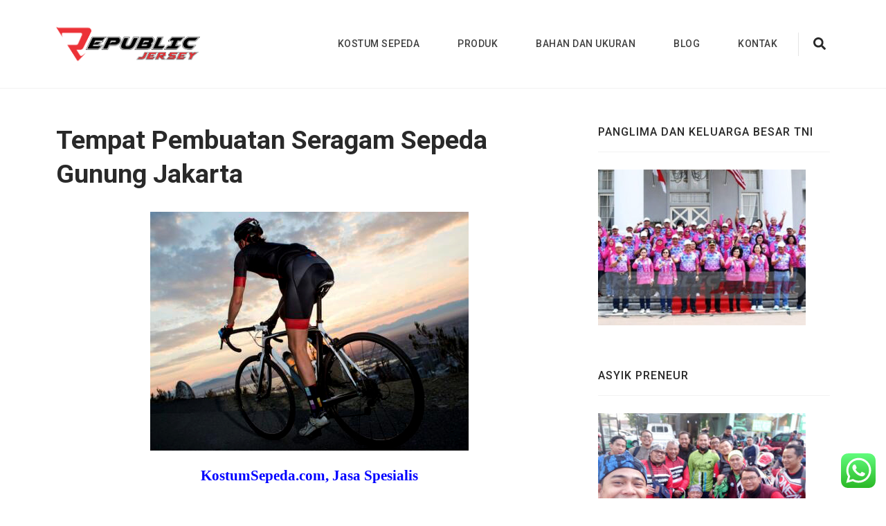

--- FILE ---
content_type: text/html; charset=UTF-8
request_url: https://kostumsepeda.com/tempat-pembuatan-seragam-sepeda-gunung-jakarta/
body_size: 15437
content:
    <!DOCTYPE html>
    <html lang="en-US" prefix="og: http://ogp.me/ns# video: http://ogp.me/ns/video# ya: http://webmaster.yandex.ru/vocabularies/">
    <head itemscope itemtype="https://schema.org/WebSite">
	    <meta charset="UTF-8">
    <meta name="viewport" content="width=device-width, initial-scale=1">
    <link rel="profile" href="https://gmpg.org/xfn/11">
    <title>0812-8382-6858 KostumSepeda | Bikin Jersey Sepeda Keren Berkualitas</title>
<meta name='robots' content='max-image-preview:large' />

<!-- This site is optimized with the Yoast SEO Premium plugin v9.7 - https://yoast.com/wordpress/plugins/seo/ -->
<meta name="description" content="Spesialis Bikin Kostum Sepeda, Buat Baju Sepeda, Jersey Sepeda Custom Keren Berkualitas. Pemesanan: 0812-8382-6858"/>
<link rel="canonical" href="https://kostumsepeda.com/tempat-pembuatan-seragam-sepeda-gunung-jakarta/" />
<meta property="og:locale" content="en_US" />
<meta property="og:type" content="article" />
<meta property="og:title" content="0812-8382-6858 KostumSepeda | Bikin Jersey Sepeda Keren Berkualitas" />
<meta property="og:description" content="Spesialis Bikin Kostum Sepeda, Buat Baju Sepeda, Jersey Sepeda Custom Keren Berkualitas. Pemesanan: 0812-8382-6858" />
<meta property="og:url" content="https://kostumsepeda.com/tempat-pembuatan-seragam-sepeda-gunung-jakarta/" />
<meta property="og:site_name" content="Kostum Sepeda" />
<meta property="og:image" content="https://kostumsepeda.com/wp-content/uploads/2018/04/konveksi-jersey-jakarta-utara.jpg" />
<meta property="og:image:secure_url" content="https://kostumsepeda.com/wp-content/uploads/2018/04/konveksi-jersey-jakarta-utara.jpg" />
<meta name="twitter:card" content="summary_large_image" />
<meta name="twitter:description" content="Spesialis Bikin Kostum Sepeda, Buat Baju Sepeda, Jersey Sepeda Custom Keren Berkualitas. Pemesanan: 0812-8382-6858" />
<meta name="twitter:title" content="0812-8382-6858 KostumSepeda | Bikin Jersey Sepeda Keren Berkualitas" />
<meta name="twitter:image" content="https://kostumsepeda.com/wp-content/uploads/2018/04/beli-baju-sepeda-tangerang-150x150.jpg" />
<script type='application/ld+json'>{"@context":"https://schema.org","@type":"Organization","url":"https://kostumsepeda.com/","sameAs":[],"@id":"https://kostumsepeda.com/#organization","name":"Kostum Sepeda Republic Jersey","logo":""}</script>
<!-- / Yoast SEO Premium plugin. -->

<link rel='dns-prefetch' href='//fonts.googleapis.com' />
<link rel="alternate" type="application/rss+xml" title="Kostum Sepeda &raquo; Feed" href="https://kostumsepeda.com/feed/" />
<link rel="alternate" type="application/rss+xml" title="Kostum Sepeda &raquo; Comments Feed" href="https://kostumsepeda.com/comments/feed/" />
<script type="text/javascript">
window._wpemojiSettings = {"baseUrl":"https:\/\/s.w.org\/images\/core\/emoji\/14.0.0\/72x72\/","ext":".png","svgUrl":"https:\/\/s.w.org\/images\/core\/emoji\/14.0.0\/svg\/","svgExt":".svg","source":{"concatemoji":"https:\/\/kostumsepeda.com\/wp-includes\/js\/wp-emoji-release.min.js?ver=6.2.8"}};
/*! This file is auto-generated */
!function(e,a,t){var n,r,o,i=a.createElement("canvas"),p=i.getContext&&i.getContext("2d");function s(e,t){p.clearRect(0,0,i.width,i.height),p.fillText(e,0,0);e=i.toDataURL();return p.clearRect(0,0,i.width,i.height),p.fillText(t,0,0),e===i.toDataURL()}function c(e){var t=a.createElement("script");t.src=e,t.defer=t.type="text/javascript",a.getElementsByTagName("head")[0].appendChild(t)}for(o=Array("flag","emoji"),t.supports={everything:!0,everythingExceptFlag:!0},r=0;r<o.length;r++)t.supports[o[r]]=function(e){if(p&&p.fillText)switch(p.textBaseline="top",p.font="600 32px Arial",e){case"flag":return s("\ud83c\udff3\ufe0f\u200d\u26a7\ufe0f","\ud83c\udff3\ufe0f\u200b\u26a7\ufe0f")?!1:!s("\ud83c\uddfa\ud83c\uddf3","\ud83c\uddfa\u200b\ud83c\uddf3")&&!s("\ud83c\udff4\udb40\udc67\udb40\udc62\udb40\udc65\udb40\udc6e\udb40\udc67\udb40\udc7f","\ud83c\udff4\u200b\udb40\udc67\u200b\udb40\udc62\u200b\udb40\udc65\u200b\udb40\udc6e\u200b\udb40\udc67\u200b\udb40\udc7f");case"emoji":return!s("\ud83e\udef1\ud83c\udffb\u200d\ud83e\udef2\ud83c\udfff","\ud83e\udef1\ud83c\udffb\u200b\ud83e\udef2\ud83c\udfff")}return!1}(o[r]),t.supports.everything=t.supports.everything&&t.supports[o[r]],"flag"!==o[r]&&(t.supports.everythingExceptFlag=t.supports.everythingExceptFlag&&t.supports[o[r]]);t.supports.everythingExceptFlag=t.supports.everythingExceptFlag&&!t.supports.flag,t.DOMReady=!1,t.readyCallback=function(){t.DOMReady=!0},t.supports.everything||(n=function(){t.readyCallback()},a.addEventListener?(a.addEventListener("DOMContentLoaded",n,!1),e.addEventListener("load",n,!1)):(e.attachEvent("onload",n),a.attachEvent("onreadystatechange",function(){"complete"===a.readyState&&t.readyCallback()})),(e=t.source||{}).concatemoji?c(e.concatemoji):e.wpemoji&&e.twemoji&&(c(e.twemoji),c(e.wpemoji)))}(window,document,window._wpemojiSettings);
</script>
<style type="text/css">
img.wp-smiley,
img.emoji {
	display: inline !important;
	border: none !important;
	box-shadow: none !important;
	height: 1em !important;
	width: 1em !important;
	margin: 0 0.07em !important;
	vertical-align: -0.1em !important;
	background: none !important;
	padding: 0 !important;
}
</style>
	<link rel='stylesheet' id='ht_ctc_main_css-css' href='https://kostumsepeda.com/wp-content/plugins/click-to-chat-for-whatsapp/new/inc/assets/css/main.css?ver=4.35' type='text/css' media='all' />
<link rel='stylesheet' id='wp-block-library-css' href='https://kostumsepeda.com/wp-includes/css/dist/block-library/style.min.css?ver=6.2.8' type='text/css' media='all' />
<link rel='stylesheet' id='wc-blocks-vendors-style-css' href='https://kostumsepeda.com/wp-content/plugins/woocommerce/packages/woocommerce-blocks/build/wc-blocks-vendors-style.css?ver=10.9.3' type='text/css' media='all' />
<link rel='stylesheet' id='wc-all-blocks-style-css' href='https://kostumsepeda.com/wp-content/plugins/woocommerce/packages/woocommerce-blocks/build/wc-all-blocks-style.css?ver=10.9.3' type='text/css' media='all' />
<link rel='stylesheet' id='classic-theme-styles-css' href='https://kostumsepeda.com/wp-includes/css/classic-themes.min.css?ver=6.2.8' type='text/css' media='all' />
<style id='global-styles-inline-css' type='text/css'>
body{--wp--preset--color--black: #000000;--wp--preset--color--cyan-bluish-gray: #abb8c3;--wp--preset--color--white: #ffffff;--wp--preset--color--pale-pink: #f78da7;--wp--preset--color--vivid-red: #cf2e2e;--wp--preset--color--luminous-vivid-orange: #ff6900;--wp--preset--color--luminous-vivid-amber: #fcb900;--wp--preset--color--light-green-cyan: #7bdcb5;--wp--preset--color--vivid-green-cyan: #00d084;--wp--preset--color--pale-cyan-blue: #8ed1fc;--wp--preset--color--vivid-cyan-blue: #0693e3;--wp--preset--color--vivid-purple: #9b51e0;--wp--preset--gradient--vivid-cyan-blue-to-vivid-purple: linear-gradient(135deg,rgba(6,147,227,1) 0%,rgb(155,81,224) 100%);--wp--preset--gradient--light-green-cyan-to-vivid-green-cyan: linear-gradient(135deg,rgb(122,220,180) 0%,rgb(0,208,130) 100%);--wp--preset--gradient--luminous-vivid-amber-to-luminous-vivid-orange: linear-gradient(135deg,rgba(252,185,0,1) 0%,rgba(255,105,0,1) 100%);--wp--preset--gradient--luminous-vivid-orange-to-vivid-red: linear-gradient(135deg,rgba(255,105,0,1) 0%,rgb(207,46,46) 100%);--wp--preset--gradient--very-light-gray-to-cyan-bluish-gray: linear-gradient(135deg,rgb(238,238,238) 0%,rgb(169,184,195) 100%);--wp--preset--gradient--cool-to-warm-spectrum: linear-gradient(135deg,rgb(74,234,220) 0%,rgb(151,120,209) 20%,rgb(207,42,186) 40%,rgb(238,44,130) 60%,rgb(251,105,98) 80%,rgb(254,248,76) 100%);--wp--preset--gradient--blush-light-purple: linear-gradient(135deg,rgb(255,206,236) 0%,rgb(152,150,240) 100%);--wp--preset--gradient--blush-bordeaux: linear-gradient(135deg,rgb(254,205,165) 0%,rgb(254,45,45) 50%,rgb(107,0,62) 100%);--wp--preset--gradient--luminous-dusk: linear-gradient(135deg,rgb(255,203,112) 0%,rgb(199,81,192) 50%,rgb(65,88,208) 100%);--wp--preset--gradient--pale-ocean: linear-gradient(135deg,rgb(255,245,203) 0%,rgb(182,227,212) 50%,rgb(51,167,181) 100%);--wp--preset--gradient--electric-grass: linear-gradient(135deg,rgb(202,248,128) 0%,rgb(113,206,126) 100%);--wp--preset--gradient--midnight: linear-gradient(135deg,rgb(2,3,129) 0%,rgb(40,116,252) 100%);--wp--preset--duotone--dark-grayscale: url('#wp-duotone-dark-grayscale');--wp--preset--duotone--grayscale: url('#wp-duotone-grayscale');--wp--preset--duotone--purple-yellow: url('#wp-duotone-purple-yellow');--wp--preset--duotone--blue-red: url('#wp-duotone-blue-red');--wp--preset--duotone--midnight: url('#wp-duotone-midnight');--wp--preset--duotone--magenta-yellow: url('#wp-duotone-magenta-yellow');--wp--preset--duotone--purple-green: url('#wp-duotone-purple-green');--wp--preset--duotone--blue-orange: url('#wp-duotone-blue-orange');--wp--preset--font-size--small: 13px;--wp--preset--font-size--medium: 20px;--wp--preset--font-size--large: 36px;--wp--preset--font-size--x-large: 42px;--wp--preset--spacing--20: 0.44rem;--wp--preset--spacing--30: 0.67rem;--wp--preset--spacing--40: 1rem;--wp--preset--spacing--50: 1.5rem;--wp--preset--spacing--60: 2.25rem;--wp--preset--spacing--70: 3.38rem;--wp--preset--spacing--80: 5.06rem;--wp--preset--shadow--natural: 6px 6px 9px rgba(0, 0, 0, 0.2);--wp--preset--shadow--deep: 12px 12px 50px rgba(0, 0, 0, 0.4);--wp--preset--shadow--sharp: 6px 6px 0px rgba(0, 0, 0, 0.2);--wp--preset--shadow--outlined: 6px 6px 0px -3px rgba(255, 255, 255, 1), 6px 6px rgba(0, 0, 0, 1);--wp--preset--shadow--crisp: 6px 6px 0px rgba(0, 0, 0, 1);}:where(.is-layout-flex){gap: 0.5em;}body .is-layout-flow > .alignleft{float: left;margin-inline-start: 0;margin-inline-end: 2em;}body .is-layout-flow > .alignright{float: right;margin-inline-start: 2em;margin-inline-end: 0;}body .is-layout-flow > .aligncenter{margin-left: auto !important;margin-right: auto !important;}body .is-layout-constrained > .alignleft{float: left;margin-inline-start: 0;margin-inline-end: 2em;}body .is-layout-constrained > .alignright{float: right;margin-inline-start: 2em;margin-inline-end: 0;}body .is-layout-constrained > .aligncenter{margin-left: auto !important;margin-right: auto !important;}body .is-layout-constrained > :where(:not(.alignleft):not(.alignright):not(.alignfull)){max-width: var(--wp--style--global--content-size);margin-left: auto !important;margin-right: auto !important;}body .is-layout-constrained > .alignwide{max-width: var(--wp--style--global--wide-size);}body .is-layout-flex{display: flex;}body .is-layout-flex{flex-wrap: wrap;align-items: center;}body .is-layout-flex > *{margin: 0;}:where(.wp-block-columns.is-layout-flex){gap: 2em;}.has-black-color{color: var(--wp--preset--color--black) !important;}.has-cyan-bluish-gray-color{color: var(--wp--preset--color--cyan-bluish-gray) !important;}.has-white-color{color: var(--wp--preset--color--white) !important;}.has-pale-pink-color{color: var(--wp--preset--color--pale-pink) !important;}.has-vivid-red-color{color: var(--wp--preset--color--vivid-red) !important;}.has-luminous-vivid-orange-color{color: var(--wp--preset--color--luminous-vivid-orange) !important;}.has-luminous-vivid-amber-color{color: var(--wp--preset--color--luminous-vivid-amber) !important;}.has-light-green-cyan-color{color: var(--wp--preset--color--light-green-cyan) !important;}.has-vivid-green-cyan-color{color: var(--wp--preset--color--vivid-green-cyan) !important;}.has-pale-cyan-blue-color{color: var(--wp--preset--color--pale-cyan-blue) !important;}.has-vivid-cyan-blue-color{color: var(--wp--preset--color--vivid-cyan-blue) !important;}.has-vivid-purple-color{color: var(--wp--preset--color--vivid-purple) !important;}.has-black-background-color{background-color: var(--wp--preset--color--black) !important;}.has-cyan-bluish-gray-background-color{background-color: var(--wp--preset--color--cyan-bluish-gray) !important;}.has-white-background-color{background-color: var(--wp--preset--color--white) !important;}.has-pale-pink-background-color{background-color: var(--wp--preset--color--pale-pink) !important;}.has-vivid-red-background-color{background-color: var(--wp--preset--color--vivid-red) !important;}.has-luminous-vivid-orange-background-color{background-color: var(--wp--preset--color--luminous-vivid-orange) !important;}.has-luminous-vivid-amber-background-color{background-color: var(--wp--preset--color--luminous-vivid-amber) !important;}.has-light-green-cyan-background-color{background-color: var(--wp--preset--color--light-green-cyan) !important;}.has-vivid-green-cyan-background-color{background-color: var(--wp--preset--color--vivid-green-cyan) !important;}.has-pale-cyan-blue-background-color{background-color: var(--wp--preset--color--pale-cyan-blue) !important;}.has-vivid-cyan-blue-background-color{background-color: var(--wp--preset--color--vivid-cyan-blue) !important;}.has-vivid-purple-background-color{background-color: var(--wp--preset--color--vivid-purple) !important;}.has-black-border-color{border-color: var(--wp--preset--color--black) !important;}.has-cyan-bluish-gray-border-color{border-color: var(--wp--preset--color--cyan-bluish-gray) !important;}.has-white-border-color{border-color: var(--wp--preset--color--white) !important;}.has-pale-pink-border-color{border-color: var(--wp--preset--color--pale-pink) !important;}.has-vivid-red-border-color{border-color: var(--wp--preset--color--vivid-red) !important;}.has-luminous-vivid-orange-border-color{border-color: var(--wp--preset--color--luminous-vivid-orange) !important;}.has-luminous-vivid-amber-border-color{border-color: var(--wp--preset--color--luminous-vivid-amber) !important;}.has-light-green-cyan-border-color{border-color: var(--wp--preset--color--light-green-cyan) !important;}.has-vivid-green-cyan-border-color{border-color: var(--wp--preset--color--vivid-green-cyan) !important;}.has-pale-cyan-blue-border-color{border-color: var(--wp--preset--color--pale-cyan-blue) !important;}.has-vivid-cyan-blue-border-color{border-color: var(--wp--preset--color--vivid-cyan-blue) !important;}.has-vivid-purple-border-color{border-color: var(--wp--preset--color--vivid-purple) !important;}.has-vivid-cyan-blue-to-vivid-purple-gradient-background{background: var(--wp--preset--gradient--vivid-cyan-blue-to-vivid-purple) !important;}.has-light-green-cyan-to-vivid-green-cyan-gradient-background{background: var(--wp--preset--gradient--light-green-cyan-to-vivid-green-cyan) !important;}.has-luminous-vivid-amber-to-luminous-vivid-orange-gradient-background{background: var(--wp--preset--gradient--luminous-vivid-amber-to-luminous-vivid-orange) !important;}.has-luminous-vivid-orange-to-vivid-red-gradient-background{background: var(--wp--preset--gradient--luminous-vivid-orange-to-vivid-red) !important;}.has-very-light-gray-to-cyan-bluish-gray-gradient-background{background: var(--wp--preset--gradient--very-light-gray-to-cyan-bluish-gray) !important;}.has-cool-to-warm-spectrum-gradient-background{background: var(--wp--preset--gradient--cool-to-warm-spectrum) !important;}.has-blush-light-purple-gradient-background{background: var(--wp--preset--gradient--blush-light-purple) !important;}.has-blush-bordeaux-gradient-background{background: var(--wp--preset--gradient--blush-bordeaux) !important;}.has-luminous-dusk-gradient-background{background: var(--wp--preset--gradient--luminous-dusk) !important;}.has-pale-ocean-gradient-background{background: var(--wp--preset--gradient--pale-ocean) !important;}.has-electric-grass-gradient-background{background: var(--wp--preset--gradient--electric-grass) !important;}.has-midnight-gradient-background{background: var(--wp--preset--gradient--midnight) !important;}.has-small-font-size{font-size: var(--wp--preset--font-size--small) !important;}.has-medium-font-size{font-size: var(--wp--preset--font-size--medium) !important;}.has-large-font-size{font-size: var(--wp--preset--font-size--large) !important;}.has-x-large-font-size{font-size: var(--wp--preset--font-size--x-large) !important;}
.wp-block-navigation a:where(:not(.wp-element-button)){color: inherit;}
:where(.wp-block-columns.is-layout-flex){gap: 2em;}
.wp-block-pullquote{font-size: 1.5em;line-height: 1.6;}
</style>
<link rel='stylesheet' id='woocommerce-layout-css' href='https://kostumsepeda.com/wp-content/plugins/woocommerce/assets/css/woocommerce-layout.css?ver=8.1.3' type='text/css' media='all' />
<link rel='stylesheet' id='woocommerce-smallscreen-css' href='https://kostumsepeda.com/wp-content/plugins/woocommerce/assets/css/woocommerce-smallscreen.css?ver=8.1.3' type='text/css' media='only screen and (max-width: 768px)' />
<link rel='stylesheet' id='woocommerce-general-css' href='https://kostumsepeda.com/wp-content/plugins/woocommerce/assets/css/woocommerce.css?ver=8.1.3' type='text/css' media='all' />
<style id='woocommerce-inline-inline-css' type='text/css'>
.woocommerce form .form-row .required { visibility: visible; }
</style>
<link rel='stylesheet' id='the-ultralight-woocommerce-css' href='https://kostumsepeda.com/wp-content/themes/the-ultralight/css/woocommerce.min.css?ver=1.0.6' type='text/css' media='all' />
<link rel='stylesheet' id='the-ultralight-google-fonts-css' href='https://fonts.googleapis.com/css?family=Roboto%3A300%2C300i%2C400%2C400i%2C500%2C500i%2C700%2C700i&#038;ver=6.2.8#038;display=fallback' type='text/css' media='all' />
<link rel='stylesheet' id='the-ultralight-css' href='https://kostumsepeda.com/wp-content/themes/the-ultralight/style.css?ver=1.0.6' type='text/css' media='all' />
<script type='text/javascript' src='https://kostumsepeda.com/wp-includes/js/jquery/jquery.min.js?ver=3.6.4' id='jquery-core-js'></script>
<script type='text/javascript' src='https://kostumsepeda.com/wp-includes/js/jquery/jquery-migrate.min.js?ver=3.4.0' id='jquery-migrate-js'></script>
<link rel="https://api.w.org/" href="https://kostumsepeda.com/wp-json/" /><link rel="alternate" type="application/json" href="https://kostumsepeda.com/wp-json/wp/v2/pages/42742" /><link rel="EditURI" type="application/rsd+xml" title="RSD" href="https://kostumsepeda.com/xmlrpc.php?rsd" />
<link rel="wlwmanifest" type="application/wlwmanifest+xml" href="https://kostumsepeda.com/wp-includes/wlwmanifest.xml" />
<meta name="generator" content="WordPress 6.2.8" />
<meta name="generator" content="WooCommerce 8.1.3" />
<link rel='shortlink' href='https://kostumsepeda.com/?p=42742' />
		<!-- Custom Logo: hide header text -->
		<style id="custom-logo-css" type="text/css">
			.site-title, .site-description {
				position: absolute;
				clip: rect(1px, 1px, 1px, 1px);
			}
		</style>
		<link rel="alternate" type="application/json+oembed" href="https://kostumsepeda.com/wp-json/oembed/1.0/embed?url=https%3A%2F%2Fkostumsepeda.com%2Ftempat-pembuatan-seragam-sepeda-gunung-jakarta%2F" />
<link rel="alternate" type="text/xml+oembed" href="https://kostumsepeda.com/wp-json/oembed/1.0/embed?url=https%3A%2F%2Fkostumsepeda.com%2Ftempat-pembuatan-seragam-sepeda-gunung-jakarta%2F&#038;format=xml" />
	<noscript><style>.woocommerce-product-gallery{ opacity: 1 !important; }</style></noscript>
	<meta name="generator" content="Elementor 3.18.3; features: e_dom_optimization, e_optimized_assets_loading, additional_custom_breakpoints, block_editor_assets_optimize, e_image_loading_optimization; settings: css_print_method-external, google_font-enabled, font_display-auto">
<link rel="icon" href="https://kostumsepeda.com/wp-content/uploads/2018/12/cropped-kostum-sepeda-logo-32x32.png" sizes="32x32" />
<link rel="icon" href="https://kostumsepeda.com/wp-content/uploads/2018/12/cropped-kostum-sepeda-logo-192x192.png" sizes="192x192" />
<link rel="apple-touch-icon" href="https://kostumsepeda.com/wp-content/uploads/2018/12/cropped-kostum-sepeda-logo-180x180.png" />
<meta name="msapplication-TileImage" content="https://kostumsepeda.com/wp-content/uploads/2018/12/cropped-kostum-sepeda-logo-270x270.png" />
		<style type="text/css" id="wp-custom-css">
			.custom-logo{
	  height: auto !important;
    max-width: 417% !important;
    vertical-align: top !important;
}

.back-to-top.show {
    bottom: 85px !important;
}		</style>
		</head>

<body class="page-template-default page page-id-42742 wp-custom-logo theme-the-ultralight woocommerce-no-js elementor-default elementor-kit-66278" itemscope itemtype="https://schema.org/WebPage">

<svg xmlns="http://www.w3.org/2000/svg" viewBox="0 0 0 0" width="0" height="0" focusable="false" role="none" style="visibility: hidden; position: absolute; left: -9999px; overflow: hidden;" ><defs><filter id="wp-duotone-dark-grayscale"><feColorMatrix color-interpolation-filters="sRGB" type="matrix" values=" .299 .587 .114 0 0 .299 .587 .114 0 0 .299 .587 .114 0 0 .299 .587 .114 0 0 " /><feComponentTransfer color-interpolation-filters="sRGB" ><feFuncR type="table" tableValues="0 0.49803921568627" /><feFuncG type="table" tableValues="0 0.49803921568627" /><feFuncB type="table" tableValues="0 0.49803921568627" /><feFuncA type="table" tableValues="1 1" /></feComponentTransfer><feComposite in2="SourceGraphic" operator="in" /></filter></defs></svg><svg xmlns="http://www.w3.org/2000/svg" viewBox="0 0 0 0" width="0" height="0" focusable="false" role="none" style="visibility: hidden; position: absolute; left: -9999px; overflow: hidden;" ><defs><filter id="wp-duotone-grayscale"><feColorMatrix color-interpolation-filters="sRGB" type="matrix" values=" .299 .587 .114 0 0 .299 .587 .114 0 0 .299 .587 .114 0 0 .299 .587 .114 0 0 " /><feComponentTransfer color-interpolation-filters="sRGB" ><feFuncR type="table" tableValues="0 1" /><feFuncG type="table" tableValues="0 1" /><feFuncB type="table" tableValues="0 1" /><feFuncA type="table" tableValues="1 1" /></feComponentTransfer><feComposite in2="SourceGraphic" operator="in" /></filter></defs></svg><svg xmlns="http://www.w3.org/2000/svg" viewBox="0 0 0 0" width="0" height="0" focusable="false" role="none" style="visibility: hidden; position: absolute; left: -9999px; overflow: hidden;" ><defs><filter id="wp-duotone-purple-yellow"><feColorMatrix color-interpolation-filters="sRGB" type="matrix" values=" .299 .587 .114 0 0 .299 .587 .114 0 0 .299 .587 .114 0 0 .299 .587 .114 0 0 " /><feComponentTransfer color-interpolation-filters="sRGB" ><feFuncR type="table" tableValues="0.54901960784314 0.98823529411765" /><feFuncG type="table" tableValues="0 1" /><feFuncB type="table" tableValues="0.71764705882353 0.25490196078431" /><feFuncA type="table" tableValues="1 1" /></feComponentTransfer><feComposite in2="SourceGraphic" operator="in" /></filter></defs></svg><svg xmlns="http://www.w3.org/2000/svg" viewBox="0 0 0 0" width="0" height="0" focusable="false" role="none" style="visibility: hidden; position: absolute; left: -9999px; overflow: hidden;" ><defs><filter id="wp-duotone-blue-red"><feColorMatrix color-interpolation-filters="sRGB" type="matrix" values=" .299 .587 .114 0 0 .299 .587 .114 0 0 .299 .587 .114 0 0 .299 .587 .114 0 0 " /><feComponentTransfer color-interpolation-filters="sRGB" ><feFuncR type="table" tableValues="0 1" /><feFuncG type="table" tableValues="0 0.27843137254902" /><feFuncB type="table" tableValues="0.5921568627451 0.27843137254902" /><feFuncA type="table" tableValues="1 1" /></feComponentTransfer><feComposite in2="SourceGraphic" operator="in" /></filter></defs></svg><svg xmlns="http://www.w3.org/2000/svg" viewBox="0 0 0 0" width="0" height="0" focusable="false" role="none" style="visibility: hidden; position: absolute; left: -9999px; overflow: hidden;" ><defs><filter id="wp-duotone-midnight"><feColorMatrix color-interpolation-filters="sRGB" type="matrix" values=" .299 .587 .114 0 0 .299 .587 .114 0 0 .299 .587 .114 0 0 .299 .587 .114 0 0 " /><feComponentTransfer color-interpolation-filters="sRGB" ><feFuncR type="table" tableValues="0 0" /><feFuncG type="table" tableValues="0 0.64705882352941" /><feFuncB type="table" tableValues="0 1" /><feFuncA type="table" tableValues="1 1" /></feComponentTransfer><feComposite in2="SourceGraphic" operator="in" /></filter></defs></svg><svg xmlns="http://www.w3.org/2000/svg" viewBox="0 0 0 0" width="0" height="0" focusable="false" role="none" style="visibility: hidden; position: absolute; left: -9999px; overflow: hidden;" ><defs><filter id="wp-duotone-magenta-yellow"><feColorMatrix color-interpolation-filters="sRGB" type="matrix" values=" .299 .587 .114 0 0 .299 .587 .114 0 0 .299 .587 .114 0 0 .299 .587 .114 0 0 " /><feComponentTransfer color-interpolation-filters="sRGB" ><feFuncR type="table" tableValues="0.78039215686275 1" /><feFuncG type="table" tableValues="0 0.94901960784314" /><feFuncB type="table" tableValues="0.35294117647059 0.47058823529412" /><feFuncA type="table" tableValues="1 1" /></feComponentTransfer><feComposite in2="SourceGraphic" operator="in" /></filter></defs></svg><svg xmlns="http://www.w3.org/2000/svg" viewBox="0 0 0 0" width="0" height="0" focusable="false" role="none" style="visibility: hidden; position: absolute; left: -9999px; overflow: hidden;" ><defs><filter id="wp-duotone-purple-green"><feColorMatrix color-interpolation-filters="sRGB" type="matrix" values=" .299 .587 .114 0 0 .299 .587 .114 0 0 .299 .587 .114 0 0 .299 .587 .114 0 0 " /><feComponentTransfer color-interpolation-filters="sRGB" ><feFuncR type="table" tableValues="0.65098039215686 0.40392156862745" /><feFuncG type="table" tableValues="0 1" /><feFuncB type="table" tableValues="0.44705882352941 0.4" /><feFuncA type="table" tableValues="1 1" /></feComponentTransfer><feComposite in2="SourceGraphic" operator="in" /></filter></defs></svg><svg xmlns="http://www.w3.org/2000/svg" viewBox="0 0 0 0" width="0" height="0" focusable="false" role="none" style="visibility: hidden; position: absolute; left: -9999px; overflow: hidden;" ><defs><filter id="wp-duotone-blue-orange"><feColorMatrix color-interpolation-filters="sRGB" type="matrix" values=" .299 .587 .114 0 0 .299 .587 .114 0 0 .299 .587 .114 0 0 .299 .587 .114 0 0 " /><feComponentTransfer color-interpolation-filters="sRGB" ><feFuncR type="table" tableValues="0.098039215686275 1" /><feFuncG type="table" tableValues="0 0.66274509803922" /><feFuncB type="table" tableValues="0.84705882352941 0.41960784313725" /><feFuncA type="table" tableValues="1 1" /></feComponentTransfer><feComposite in2="SourceGraphic" operator="in" /></filter></defs></svg>    <div id="page" class="site no-banner rightsidebar ">
        <a class="skip-link screen-reader-text" href="#content">Skip to content (Press Enter)</a>
    
    <header id="masthead" class="site-header" itemscope itemtype="https://schema.org/WPHeader">
            <div class="tc-wrapper">
                <div class="site-branding logo-text">
                    
                                        <div class="site-logo" itemscope itemtype="https://schema.org/Organization">
                        <a href="https://kostumsepeda.com/" class="custom-logo-link" rel="home"><img fetchpriority="high" width="3457" height="1111" src="https://kostumsepeda.com/wp-content/uploads/2019/02/cropped-logo-kostumsepeda-1.png" class="custom-logo" alt="Kostum Sepeda" decoding="async" srcset="https://kostumsepeda.com/wp-content/uploads/2019/02/cropped-logo-kostumsepeda-1.png 3457w, https://kostumsepeda.com/wp-content/uploads/2019/02/cropped-logo-kostumsepeda-1-300x96.png 300w, https://kostumsepeda.com/wp-content/uploads/2019/02/cropped-logo-kostumsepeda-1-768x247.png 768w, https://kostumsepeda.com/wp-content/uploads/2019/02/cropped-logo-kostumsepeda-1-1024x329.png 1024w, https://kostumsepeda.com/wp-content/uploads/2019/02/cropped-logo-kostumsepeda-1-187x60.png 187w, https://kostumsepeda.com/wp-content/uploads/2019/02/cropped-logo-kostumsepeda-1-700x225.png 700w" sizes="(max-width: 3457px) 100vw, 3457px" /></a>                    </div>
                                        <div class="site-title-wrap">
                                                    <p class="site-title" itemprop="name"><a href="https://kostumsepeda.com/" rel="home" itemprop="url">Kostum Sepeda</a></p>
                                                    <p class="site-description">0812-8382-6858, Toko Kostum Terdekat, Tempat Buat Jersey Bekasi</p>
                                            </div>

                </div> <!-- .site-branding -->
                <div class="nav-wrap">
                    <nav class="main-navigation" itemscope itemtype="https://schema.org/SiteNavigationElement">
                        <button type="button" class="toggle-button">
                            <span class="toggle-bar"></span>
                            <span class="toggle-bar"></span>
                            <span class="toggle-bar"></span>
                        </button>
                        <div class="menu-main-menu-container"><ul id="primary-menu" class="menu"><li id="menu-item-35863" class="menu-item menu-item-type-custom menu-item-object-custom menu-item-home menu-item-35863"><a href="https://kostumsepeda.com/">Kostum Sepeda</a></li>
<li id="menu-item-35931" class="menu-item menu-item-type-taxonomy menu-item-object-product_cat menu-item-has-children menu-item-35931"><a href="https://kostumsepeda.com/product-category/desain-terbaru/">Produk</a>
<ul class="sub-menu">
	<li id="menu-item-68349" class="menu-item menu-item-type-taxonomy menu-item-object-product_cat menu-item-68349"><a href="https://kostumsepeda.com/product-category/desain-terbaru/">Desain Terbaru</a></li>
	<li id="menu-item-68350" class="menu-item menu-item-type-taxonomy menu-item-object-product_cat menu-item-68350"><a href="https://kostumsepeda.com/product-category/jersey-sepeda/">Jersey sepeda</a></li>
	<li id="menu-item-68351" class="menu-item menu-item-type-taxonomy menu-item-object-product_cat menu-item-68351"><a href="https://kostumsepeda.com/product-category/jersey-mtb/">Jersey MTB</a></li>
	<li id="menu-item-68352" class="menu-item menu-item-type-taxonomy menu-item-object-product_cat menu-item-68352"><a href="https://kostumsepeda.com/product-category/jersey-downhill/">Jersey Downhill</a></li>
	<li id="menu-item-68353" class="menu-item menu-item-type-taxonomy menu-item-object-product_cat menu-item-68353"><a href="https://kostumsepeda.com/product-category/jersey-racing/">Jersey Racing</a></li>
	<li id="menu-item-68354" class="menu-item menu-item-type-taxonomy menu-item-object-product_cat menu-item-68354"><a href="https://kostumsepeda.com/product-category/jersey-xc/">Jersey XC</a></li>
	<li id="menu-item-68355" class="menu-item menu-item-type-taxonomy menu-item-object-product_cat menu-item-68355"><a href="https://kostumsepeda.com/product-category/jersey-motocross/">Jersey Motocross</a></li>
</ul>
</li>
<li id="menu-item-37240" class="menu-item menu-item-type-post_type menu-item-object-page menu-item-37240"><a href="https://kostumsepeda.com/bahan-dan-ukuran/">Bahan dan ukuran</a></li>
<li id="menu-item-66188" class="menu-item menu-item-type-taxonomy menu-item-object-category menu-item-66188"><a href="https://kostumsepeda.com/category/blog/">Blog</a></li>
<li id="menu-item-35930" class="menu-item menu-item-type-post_type menu-item-object-page menu-item-35930"><a href="https://kostumsepeda.com/kontak/">Kontak</a></li>
</ul></div>                    </nav><!-- .main-navigation -->
                    <div class="header-search">
                        <button class="search-toggle-btn">
                            <i class="fas fa-search"></i>
                        </button>
                        <div class="header-search-form">
                            <form role="search" method="get" class="search-form" action="https://kostumsepeda.com/">
				<label>
					<span class="screen-reader-text">Search for:</span>
					<input type="search" class="search-field" placeholder="Search &hellip;" value="" name="s" />
				</label>
				<input type="submit" class="search-submit" value="Search" />
			</form>                        </div>
                    </div>
                </div> <!-- .nav-wrap -->
            </div>
        </header><!-- .site-header -->
     
    <div id="content" class="site-content">
        <div class="tc-wrapper">
            
    <div class="row">
	<div id="primary" class="content-area">
		<main id="main" class="site-main">

			
<article id="post-42742" class="post-42742 page type-page status-publish hentry">
	    <header class="entry-header">
		<h1 class="entry-title"  itemprop="headline">Tempat Pembuatan Seragam Sepeda Gunung Jakarta</h1>	</header>         
    <figure class="post-thumbnail"></figure>    <div class="entry-content" itemprop="text">
		<p><a href="https://kostumsepeda.com/konveksi-jersey-jakarta-utara/" rel="attachment wp-att-38631"><img decoding="async" class="aligncenter wp-image-38631 size-full" src="https://kostumsepeda.com/wp-content/uploads/2018/04/konveksi-jersey-jakarta-utara.jpg" alt="konveksi jersey jakarta utara" width="460" height="345" srcset="https://kostumsepeda.com/wp-content/uploads/2018/04/konveksi-jersey-jakarta-utara.jpg 460w, https://kostumsepeda.com/wp-content/uploads/2018/04/konveksi-jersey-jakarta-utara-350x263.jpg 350w, https://kostumsepeda.com/wp-content/uploads/2018/04/konveksi-jersey-jakarta-utara-300x225.jpg 300w" sizes="(max-width: 460px) 100vw, 460px" /></a></p>
<p style="text-align: center;"><strong><a href="https://kostumsepeda.com"><span style="color: #0000ff;">KostumSepeda.com</span></a><span style="color: #0000ff;">, Jasa Spesialis  </span></strong></p>
<p style="text-align: center;"><span style="color: #0000ff;"><strong>Kaos Sepeda Keren Berkualitas  </strong></span></p>
<p style="text-align: center;"><span style="color: #0000ff;"><strong>Phone / WA : 0812-8382-6858</strong></span><br />
Kamu sedang  jasa pembuatan Seragam sepeda print keren berkualitas dan tidak tahu mau pesan dimana? Kami hadir khusus buat Anda, Konveksi Jersey Sepeda Printingcustom sesuai desainmu sendiri. Sebagai Produsen Kaos Sepeda langsung, Kami sudah berpengalaman melayani Pembuatan jersey sepeda, Pesan bajusepeda, Cetak Baju Sepeda di wilayah Bekasi, Jakarta, Cikarang, Cibitung, Depok, Tangerang, Bogor, Karawang, Purwakarta dan kota-kota lainnya di SELURUH INDONESIA seperti Serang, Medan, Palembang, Bandung, Solo, Jogja, Malang, Surabaya, Aceh, Medan, Padang, Palembang, Batam, Jakarta, Bekasi, Bandung, Solo, Yogyakarta, Malang, Surabaya, Bali, Manado, Makassar, Kendari, Ambon, Samarinda, Balikpapan, Pontianak dan Jayapura bahkan sampai ke LUAR NEGERI seperti Singapore, Australia dan Korea Selatan.</p>
<p>Kami Hadir sebagai solusi buat Anda dalam layanan:</p>
<p>• Buat Jersey Sepeda DH<br />
• Pemesanan kaos sepeda Balap<br />
• Print jersey sepeda Funbike<br />
• Cetak seragam sepeda Printing<br />
• Bikin baju sepeda MTB<br />
• Order kostum klub sepeda<br />
• Bikin Jersey Sepeda Custom</p>
<p>Rata-rata pemesan kadang-kadang masih bertanya-tanya bagaimana cara pesan kostum sepeda yang benar-benar berkualitas, bahan yang digunakan bagus atau tidak, bisa dipesan dari mana, model kaos sepeda yang diproduksi  sesuai pesanan atau tidak dan lain sebagainya.. Untuk Itu Kami menyediakan solusi dan berkomitmen untuk meyediakan layanan pembuatan Jersey Sepeda yang:</p>
<p>:<span style="color: #0000ff;"><em><strong>• Nyaman Digunakan</strong></em></span><br />
<span style="color: #0000ff;"><em><strong>• Akurasi Desain Terhadap Hasil </strong></em></span><br />
<span style="color: #0000ff;"><em><strong>• Harga Yang Kompetitif dan Terjangkau</strong></em></span><br />
<span style="color: #0000ff;"><em><strong>• Bisa Diorder Darimana Saja</strong></em></span></p>
<h4></h4>
<h3 style="text-align: center;">DESAIN PORTOFOLIO</h3>
<div id='gallery-4' class='gallery galleryid-42742 gallery-columns-2 gallery-size-thumbnail'><figure class='gallery-item'>
			<div class='gallery-icon landscape'>
				<a href='https://kostumsepeda.com/beli-baju-sepeda-tangerang/'><img width="150" height="150" src="https://kostumsepeda.com/wp-content/uploads/2018/04/beli-baju-sepeda-tangerang-150x150.jpg" class="attachment-thumbnail size-thumbnail" alt="beli baju sepeda tangerang" decoding="async" srcset="https://kostumsepeda.com/wp-content/uploads/2018/04/beli-baju-sepeda-tangerang-150x150.jpg 150w, https://kostumsepeda.com/wp-content/uploads/2018/04/beli-baju-sepeda-tangerang-250x250.jpg 250w, https://kostumsepeda.com/wp-content/uploads/2018/04/beli-baju-sepeda-tangerang-350x350.jpg 350w, https://kostumsepeda.com/wp-content/uploads/2018/04/beli-baju-sepeda-tangerang-300x300.jpg 300w, https://kostumsepeda.com/wp-content/uploads/2018/04/beli-baju-sepeda-tangerang-100x100.jpg 100w, https://kostumsepeda.com/wp-content/uploads/2018/04/beli-baju-sepeda-tangerang.jpg 400w" sizes="(max-width: 150px) 100vw, 150px" /></a>
			</div></figure><figure class='gallery-item'>
			<div class='gallery-icon landscape'>
				<a href='https://kostumsepeda.com/bikin-jersey-sepeda-murah/'><img width="150" height="150" src="https://kostumsepeda.com/wp-content/uploads/2018/04/bikin-jersey-sepeda-murah-150x150.jpg" class="attachment-thumbnail size-thumbnail" alt="bikin jersey sepeda murah" decoding="async" srcset="https://kostumsepeda.com/wp-content/uploads/2018/04/bikin-jersey-sepeda-murah-150x150.jpg 150w, https://kostumsepeda.com/wp-content/uploads/2018/04/bikin-jersey-sepeda-murah-250x250.jpg 250w, https://kostumsepeda.com/wp-content/uploads/2018/04/bikin-jersey-sepeda-murah-350x350.jpg 350w, https://kostumsepeda.com/wp-content/uploads/2018/04/bikin-jersey-sepeda-murah-300x300.jpg 300w, https://kostumsepeda.com/wp-content/uploads/2018/04/bikin-jersey-sepeda-murah-100x100.jpg 100w, https://kostumsepeda.com/wp-content/uploads/2018/04/bikin-jersey-sepeda-murah.jpg 400w" sizes="(max-width: 150px) 100vw, 150px" /></a>
			</div></figure><figure class='gallery-item'>
			<div class='gallery-icon landscape'>
				<a href='https://kostumsepeda.com/konveksi-baju-sepeda-solo/'><img width="150" height="150" src="https://kostumsepeda.com/wp-content/uploads/2018/04/konveksi-baju-sepeda-solo-150x150.jpg" class="attachment-thumbnail size-thumbnail" alt="konveksi baju sepeda solo" decoding="async" srcset="https://kostumsepeda.com/wp-content/uploads/2018/04/konveksi-baju-sepeda-solo-150x150.jpg 150w, https://kostumsepeda.com/wp-content/uploads/2018/04/konveksi-baju-sepeda-solo-250x250.jpg 250w, https://kostumsepeda.com/wp-content/uploads/2018/04/konveksi-baju-sepeda-solo-350x350.jpg 350w, https://kostumsepeda.com/wp-content/uploads/2018/04/konveksi-baju-sepeda-solo-300x300.jpg 300w, https://kostumsepeda.com/wp-content/uploads/2018/04/konveksi-baju-sepeda-solo-100x100.jpg 100w, https://kostumsepeda.com/wp-content/uploads/2018/04/konveksi-baju-sepeda-solo.jpg 400w" sizes="(max-width: 150px) 100vw, 150px" /></a>
			</div></figure><figure class='gallery-item'>
			<div class='gallery-icon landscape'>
				<a href='https://kostumsepeda.com/kostum-sepeda-tangerang/'><img width="150" height="150" src="https://kostumsepeda.com/wp-content/uploads/2018/04/kostum-sepeda-tangerang-150x150.jpg" class="attachment-thumbnail size-thumbnail" alt="kostum sepeda tangerang" decoding="async" srcset="https://kostumsepeda.com/wp-content/uploads/2018/04/kostum-sepeda-tangerang-150x150.jpg 150w, https://kostumsepeda.com/wp-content/uploads/2018/04/kostum-sepeda-tangerang-250x250.jpg 250w, https://kostumsepeda.com/wp-content/uploads/2018/04/kostum-sepeda-tangerang-350x350.jpg 350w, https://kostumsepeda.com/wp-content/uploads/2018/04/kostum-sepeda-tangerang-300x300.jpg 300w, https://kostumsepeda.com/wp-content/uploads/2018/04/kostum-sepeda-tangerang-100x100.jpg 100w, https://kostumsepeda.com/wp-content/uploads/2018/04/kostum-sepeda-tangerang.jpg 400w" sizes="(max-width: 150px) 100vw, 150px" /></a>
			</div></figure><figure class='gallery-item'>
			<div class='gallery-icon landscape'>
				<a href='https://kostumsepeda.com/order-seragam-sepeda-bandung/'><img width="150" height="150" src="https://kostumsepeda.com/wp-content/uploads/2018/04/order-seragam-sepeda-bandung-150x150.jpg" class="attachment-thumbnail size-thumbnail" alt="order seragam sepeda" decoding="async" srcset="https://kostumsepeda.com/wp-content/uploads/2018/04/order-seragam-sepeda-bandung-150x150.jpg 150w, https://kostumsepeda.com/wp-content/uploads/2018/04/order-seragam-sepeda-bandung-250x250.jpg 250w, https://kostumsepeda.com/wp-content/uploads/2018/04/order-seragam-sepeda-bandung-350x350.jpg 350w, https://kostumsepeda.com/wp-content/uploads/2018/04/order-seragam-sepeda-bandung-300x300.jpg 300w, https://kostumsepeda.com/wp-content/uploads/2018/04/order-seragam-sepeda-bandung-100x100.jpg 100w, https://kostumsepeda.com/wp-content/uploads/2018/04/order-seragam-sepeda-bandung.jpg 400w" sizes="(max-width: 150px) 100vw, 150px" /></a>
			</div></figure><figure class='gallery-item'>
			<div class='gallery-icon landscape'>
				<a href='https://kostumsepeda.com/pembuatan-jersey-sepeda-keren/'><img width="150" height="150" src="https://kostumsepeda.com/wp-content/uploads/2018/04/pembuatan-jersey-sepeda-keren-150x150.jpg" class="attachment-thumbnail size-thumbnail" alt="pembuatan jersey sepeda keren" decoding="async" srcset="https://kostumsepeda.com/wp-content/uploads/2018/04/pembuatan-jersey-sepeda-keren-150x150.jpg 150w, https://kostumsepeda.com/wp-content/uploads/2018/04/pembuatan-jersey-sepeda-keren-250x250.jpg 250w, https://kostumsepeda.com/wp-content/uploads/2018/04/pembuatan-jersey-sepeda-keren-350x350.jpg 350w, https://kostumsepeda.com/wp-content/uploads/2018/04/pembuatan-jersey-sepeda-keren-300x300.jpg 300w, https://kostumsepeda.com/wp-content/uploads/2018/04/pembuatan-jersey-sepeda-keren-100x100.jpg 100w, https://kostumsepeda.com/wp-content/uploads/2018/04/pembuatan-jersey-sepeda-keren.jpg 400w" sizes="(max-width: 150px) 100vw, 150px" /></a>
			</div></figure>
		</div>

<p>&nbsp;</p>
<p>Oke, Beberapa benefit bisa Anda peroleh jika menggunakan layanan kami antara lain:</p>
<p><span style="color: #0000ff;"><em><strong> • Bebas Untuk Memilih Desain</strong></em></span><br />
<span style="color: #0000ff;"><em><strong> • Pilihan Bahan Terbaik</strong></em></span><br />
<span style="color: #0000ff;"><em><strong> • Kami adalah produsen langsung, sehingga kualitas jahitan terkontrol dengan baik</strong></em></span><br />
<span style="color: #0000ff;"><em><strong> • Garansi 100% tanpa syarat</strong></em></span></p>
<h3></h3>
<h3 style="text-align: center;">WORKSHOP KAMI</h3>
<p>&nbsp;</p>
<div id='gallery-5' class='gallery galleryid-42742 gallery-columns-2 gallery-size-thumbnail'><figure class='gallery-item'>
			<div class='gallery-icon landscape'>
				<a href='https://kostumsepeda.com/?attachment_id=38649'><img width="150" height="150" src="https://kostumsepeda.com/wp-content/uploads/2018/04/Bikin-jersey-printing-150x150.jpg" class="attachment-thumbnail size-thumbnail" alt="bikin jersey printing" decoding="async" srcset="https://kostumsepeda.com/wp-content/uploads/2018/04/Bikin-jersey-printing-150x150.jpg 150w, https://kostumsepeda.com/wp-content/uploads/2018/04/Bikin-jersey-printing-100x100.jpg 100w" sizes="(max-width: 150px) 100vw, 150px" /></a>
			</div></figure><figure class='gallery-item'>
			<div class='gallery-icon landscape'>
				<a href='https://kostumsepeda.com/buat-design-jersey-sepeda-2/'><img width="150" height="150" src="https://kostumsepeda.com/wp-content/uploads/2018/04/Buat-design-jersey-sepeda-150x150.jpg" class="attachment-thumbnail size-thumbnail" alt="Buat-design-jersey-sepeda" decoding="async" srcset="https://kostumsepeda.com/wp-content/uploads/2018/04/Buat-design-jersey-sepeda-150x150.jpg 150w, https://kostumsepeda.com/wp-content/uploads/2018/04/Buat-design-jersey-sepeda-100x100.jpg 100w" sizes="(max-width: 150px) 100vw, 150px" /></a>
			</div></figure><figure class='gallery-item'>
			<div class='gallery-icon landscape'>
				<a href='https://kostumsepeda.com/print-jersey-murah-di-bekasi/konveksi-jersey-bekasi-3/'><img width="150" height="150" src="https://kostumsepeda.com/wp-content/uploads/2018/04/Konveksi-Jersey-Bekasi-150x150.jpg" class="attachment-thumbnail size-thumbnail" alt="Konveksi-Jersey-Bekasi" decoding="async" srcset="https://kostumsepeda.com/wp-content/uploads/2018/04/Konveksi-Jersey-Bekasi-150x150.jpg 150w, https://kostumsepeda.com/wp-content/uploads/2018/04/Konveksi-Jersey-Bekasi-100x100.jpg 100w" sizes="(max-width: 150px) 100vw, 150px" /></a>
			</div></figure><figure class='gallery-item'>
			<div class='gallery-icon landscape'>
				<a href='https://kostumsepeda.com/konveksi-kaos-sepeda-2/'><img width="150" height="150" src="https://kostumsepeda.com/wp-content/uploads/2018/04/Konveksi-Kaos-Sepeda-150x150.jpg" class="attachment-thumbnail size-thumbnail" alt="Konveksi-Kaos-Sepeda" decoding="async" srcset="https://kostumsepeda.com/wp-content/uploads/2018/04/Konveksi-Kaos-Sepeda-150x150.jpg 150w, https://kostumsepeda.com/wp-content/uploads/2018/04/Konveksi-Kaos-Sepeda-100x100.jpg 100w" sizes="(max-width: 150px) 100vw, 150px" /></a>
			</div></figure><figure class='gallery-item'>
			<div class='gallery-icon landscape'>
				<a href='https://kostumsepeda.com/pesan-jersey-printing-7/'><img width="150" height="150" src="https://kostumsepeda.com/wp-content/uploads/2018/04/Pesan-Jersey-Printing-150x150.jpg" class="attachment-thumbnail size-thumbnail" alt="Pesan-Jersey-Printing" decoding="async" srcset="https://kostumsepeda.com/wp-content/uploads/2018/04/Pesan-Jersey-Printing-150x150.jpg 150w, https://kostumsepeda.com/wp-content/uploads/2018/04/Pesan-Jersey-Printing-100x100.jpg 100w" sizes="(max-width: 150px) 100vw, 150px" /></a>
			</div></figure><figure class='gallery-item'>
			<div class='gallery-icon landscape'>
				<a href='https://kostumsepeda.com/pesan-jersey-sepeda-11/'><img width="150" height="150" src="https://kostumsepeda.com/wp-content/uploads/2018/04/Pesan-Jersey-sepeda-150x150.jpg" class="attachment-thumbnail size-thumbnail" alt="pesan jersey sepeda" decoding="async" aria-describedby="gallery-5-38654" srcset="https://kostumsepeda.com/wp-content/uploads/2018/04/Pesan-Jersey-sepeda-150x150.jpg 150w, https://kostumsepeda.com/wp-content/uploads/2018/04/Pesan-Jersey-sepeda-100x100.jpg 100w" sizes="(max-width: 150px) 100vw, 150px" /></a>
			</div>
				<figcaption class='wp-caption-text gallery-caption' id='gallery-5-38654'>
				KONVEKSI KOSTUM SEPEDA
				</figcaption></figure>
		</div>

<p>&nbsp;</p>
<p>Kultur kami adalah Happy Family (Pelanggan Happy, Perusahaan Happy) sehingga selalu menjaga kepercayaan untuk memuaskan customer.<br />
Dikerjakan oleh tenaga  dan berpengalaman, membuat kostum sepeda Anda semakin berkelas untuk menjadi yang terbaik.</p>
<h3></h3>
<h3 style="text-align: center;">REKOMENDASI BAHAN</h3>
<p style="text-align: left;">Bahan seragam yang digunakan disesuaikan dengan keinginan dan selera customer menggunakan material polyester yang relatif elastis sehingga menunjang kenyamanan dalam .<br />
Dibawah ini bahan yang kami sediakan dan kami  yang  Anda Pilih :</p>
<p style="text-align: left;"><strong>1. Bahan Jersey Microfiber</strong><br />
<em>Material Bahan Jersey Microfiber ini paling sering dipakai, Elastis, bertekstur pori-pori lembut, lentur dan nyaman</em></p>
<p><strong>2. Bahan Jersey Drifit Grade Ori</strong><br />
<em>Bahan Jersey Jenis Drifit Grade Ori berbahan dasar polyester, Elastis, bertekstur mirip sisik ikan, menyerap keringat</em></p>
<p><strong>3. Bahan Jersey Benzema</strong><br />
<em>Bahan Jersey Benzema ini mempunyai tipikal Lentur, lembut, bertekstur hexagonal dan memudahkan dalam sirkulasi keringat</em></p>
<p><strong>4. Bahan Jersey Serena Super</strong></p>
<p><em>Bahan Jersey Serena super ini mempunyai permukaan rata, tidak berpori, lentur dan lembut</em></p>
<p><strong>5. Bahan Jersey Serena Salur</strong><br />
<em>Bahan Jersey Serena salur ini mempunyai persamaan dengan bahan serena super, cuma dibedakan dipermukaannya yang mempunyai alur bergaris</em></p>
<p><strong>6. Bahan Jersey Wafer</strong></p>
<p><em>Mempunyai tekstur mirip kue wafer, bertekstur kotak-kotak, memudahkan dalam sirkulasi keringat</em></p>
<p>&nbsp;</p>
<h3 style="text-align: center;"><strong>TESTIMONI DAN KLIEN PORTOFOLIO</strong></h3>
<p>Alhamdulillah, banyak  yang datang baik dari , klub ataupun perusahaan-perusahaan mempercayakan kepada kami dalam pembuatan kaos mereka, semoga semakin banyak yang terus..terus.. dan terus untuk tetap mengorder dan tidak pindah ke lain tempat 🙂</p>
<p>&nbsp;</p>
<div id='gallery-6' class='gallery galleryid-42742 gallery-columns-2 gallery-size-thumbnail'><figure class='gallery-item'>
			<div class='gallery-icon landscape'>
				<a href='https://kostumsepeda.com/republic-jersey-menerima-jasa-pembuatan-jersey-printing/bikin-baju-sepeda-jakarta-selatan/'><img width="150" height="150" src="https://kostumsepeda.com/wp-content/uploads/2018/04/bikin-baju-sepeda-jakarta-selatan-150x150.jpg" class="attachment-thumbnail size-thumbnail" alt="bikin-baju-sepeda-jakarta-selatan" decoding="async" srcset="https://kostumsepeda.com/wp-content/uploads/2018/04/bikin-baju-sepeda-jakarta-selatan-150x150.jpg 150w, https://kostumsepeda.com/wp-content/uploads/2018/04/bikin-baju-sepeda-jakarta-selatan-250x250.jpg 250w, https://kostumsepeda.com/wp-content/uploads/2018/04/bikin-baju-sepeda-jakarta-selatan-350x350.jpg 350w, https://kostumsepeda.com/wp-content/uploads/2018/04/bikin-baju-sepeda-jakarta-selatan-300x300.jpg 300w, https://kostumsepeda.com/wp-content/uploads/2018/04/bikin-baju-sepeda-jakarta-selatan-100x100.jpg 100w, https://kostumsepeda.com/wp-content/uploads/2018/04/bikin-baju-sepeda-jakarta-selatan.jpg 400w" sizes="(max-width: 150px) 100vw, 150px" /></a>
			</div></figure><figure class='gallery-item'>
			<div class='gallery-icon landscape'>
				<a href='https://kostumsepeda.com/jersey-sepeda-jakarta-timur/'><img width="150" height="150" src="https://kostumsepeda.com/wp-content/uploads/2018/04/jersey-sepeda-jakarta-timur-150x150.jpg" class="attachment-thumbnail size-thumbnail" alt="" decoding="async" srcset="https://kostumsepeda.com/wp-content/uploads/2018/04/jersey-sepeda-jakarta-timur-150x150.jpg 150w, https://kostumsepeda.com/wp-content/uploads/2018/04/jersey-sepeda-jakarta-timur-250x250.jpg 250w, https://kostumsepeda.com/wp-content/uploads/2018/04/jersey-sepeda-jakarta-timur-350x350.jpg 350w, https://kostumsepeda.com/wp-content/uploads/2018/04/jersey-sepeda-jakarta-timur-300x300.jpg 300w, https://kostumsepeda.com/wp-content/uploads/2018/04/jersey-sepeda-jakarta-timur-100x100.jpg 100w, https://kostumsepeda.com/wp-content/uploads/2018/04/jersey-sepeda-jakarta-timur.jpg 400w" sizes="(max-width: 150px) 100vw, 150px" /></a>
			</div></figure><figure class='gallery-item'>
			<div class='gallery-icon landscape'>
				<a href='https://kostumsepeda.com/kostum-sepeda-jakarta-pusat/'><img width="150" height="150" src="https://kostumsepeda.com/wp-content/uploads/2018/04/kostum-sepeda-jakarta-pusat-150x150.jpg" class="attachment-thumbnail size-thumbnail" alt="bikin jersey sepeda di bekasi" decoding="async" srcset="https://kostumsepeda.com/wp-content/uploads/2018/04/kostum-sepeda-jakarta-pusat-150x150.jpg 150w, https://kostumsepeda.com/wp-content/uploads/2018/04/kostum-sepeda-jakarta-pusat-250x250.jpg 250w, https://kostumsepeda.com/wp-content/uploads/2018/04/kostum-sepeda-jakarta-pusat-350x350.jpg 350w, https://kostumsepeda.com/wp-content/uploads/2018/04/kostum-sepeda-jakarta-pusat-300x300.jpg 300w, https://kostumsepeda.com/wp-content/uploads/2018/04/kostum-sepeda-jakarta-pusat-100x100.jpg 100w, https://kostumsepeda.com/wp-content/uploads/2018/04/kostum-sepeda-jakarta-pusat.jpg 400w" sizes="(max-width: 150px) 100vw, 150px" /></a>
			</div></figure><figure class='gallery-item'>
			<div class='gallery-icon landscape'>
				<a href='https://kostumsepeda.com/seragam-sepeda-jakarta-barat/'><img width="150" height="150" src="https://kostumsepeda.com/wp-content/uploads/2018/04/seragam-sepeda-jakarta-barat-150x150.jpg" class="attachment-thumbnail size-thumbnail" alt="seragam-sepeda-jakarta-barat" decoding="async" srcset="https://kostumsepeda.com/wp-content/uploads/2018/04/seragam-sepeda-jakarta-barat-150x150.jpg 150w, https://kostumsepeda.com/wp-content/uploads/2018/04/seragam-sepeda-jakarta-barat-250x250.jpg 250w, https://kostumsepeda.com/wp-content/uploads/2018/04/seragam-sepeda-jakarta-barat-350x350.jpg 350w, https://kostumsepeda.com/wp-content/uploads/2018/04/seragam-sepeda-jakarta-barat-300x300.jpg 300w, https://kostumsepeda.com/wp-content/uploads/2018/04/seragam-sepeda-jakarta-barat-100x100.jpg 100w, https://kostumsepeda.com/wp-content/uploads/2018/04/seragam-sepeda-jakarta-barat.jpg 400w" sizes="(max-width: 150px) 100vw, 150px" /></a>
			</div></figure><figure class='gallery-item'>
			<div class='gallery-icon landscape'>
				<a href='https://kostumsepeda.com/kaos-sepeda-jakarta/'><img width="150" height="150" src="https://kostumsepeda.com/wp-content/uploads/2018/04/kaos-sepeda-jakarta-150x150.jpg" class="attachment-thumbnail size-thumbnail" alt="" decoding="async" srcset="https://kostumsepeda.com/wp-content/uploads/2018/04/kaos-sepeda-jakarta-150x150.jpg 150w, https://kostumsepeda.com/wp-content/uploads/2018/04/kaos-sepeda-jakarta-250x250.jpg 250w, https://kostumsepeda.com/wp-content/uploads/2018/04/kaos-sepeda-jakarta-350x350.jpg 350w, https://kostumsepeda.com/wp-content/uploads/2018/04/kaos-sepeda-jakarta-300x300.jpg 300w, https://kostumsepeda.com/wp-content/uploads/2018/04/kaos-sepeda-jakarta-100x100.jpg 100w, https://kostumsepeda.com/wp-content/uploads/2018/04/kaos-sepeda-jakarta.jpg 400w" sizes="(max-width: 150px) 100vw, 150px" /></a>
			</div></figure><figure class='gallery-item'>
			<div class='gallery-icon landscape'>
				<a href='https://kostumsepeda.com/kostum-sepeda-bandung/'><img width="150" height="150" src="https://kostumsepeda.com/wp-content/uploads/2018/04/kostum-sepeda-bandung-150x150.jpg" class="attachment-thumbnail size-thumbnail" alt="" decoding="async" srcset="https://kostumsepeda.com/wp-content/uploads/2018/04/kostum-sepeda-bandung-150x150.jpg 150w, https://kostumsepeda.com/wp-content/uploads/2018/04/kostum-sepeda-bandung-250x250.jpg 250w, https://kostumsepeda.com/wp-content/uploads/2018/04/kostum-sepeda-bandung-350x350.jpg 350w, https://kostumsepeda.com/wp-content/uploads/2018/04/kostum-sepeda-bandung-300x300.jpg 300w, https://kostumsepeda.com/wp-content/uploads/2018/04/kostum-sepeda-bandung-100x100.jpg 100w, https://kostumsepeda.com/wp-content/uploads/2018/04/kostum-sepeda-bandung.jpg 400w" sizes="(max-width: 150px) 100vw, 150px" /></a>
			</div></figure>
		</div>

<p>&nbsp;</p>
<p><a href="https://kostumsepeda.com/klien-portofolio/" rel="attachment wp-att-38663"><img decoding="async" class="aligncenter wp-image-38663 size-full" src="https://kostumsepeda.com/wp-content/uploads/2018/04/klien-portofolio.jpg" alt="" width="768" height="807" srcset="https://kostumsepeda.com/wp-content/uploads/2018/04/klien-portofolio.jpg 768w, https://kostumsepeda.com/wp-content/uploads/2018/04/klien-portofolio-700x736.jpg 700w, https://kostumsepeda.com/wp-content/uploads/2018/04/klien-portofolio-286x300.jpg 286w" sizes="(max-width: 768px) 100vw, 768px" /></a></p>
<p>&nbsp;</p>
<h3 style="text-align: center;">GRATIS JASA DESAIN</h3>
<p><a href="https://kostumsepeda.com/design-jersey-gratis-2/" rel="attachment wp-att-38655"><img loading="lazy" decoding="async" class="aligncenter wp-image-38655 size-thumbnail" src="https://kostumsepeda.com/wp-content/uploads/2018/04/Design-jersey-gratis-150x150.png" alt="Design jersey gratis" width="150" height="150" srcset="https://kostumsepeda.com/wp-content/uploads/2018/04/Design-jersey-gratis-150x150.png 150w, https://kostumsepeda.com/wp-content/uploads/2018/04/Design-jersey-gratis-250x250.png 250w, https://kostumsepeda.com/wp-content/uploads/2018/04/Design-jersey-gratis-350x349.png 350w, https://kostumsepeda.com/wp-content/uploads/2018/04/Design-jersey-gratis-300x300.png 300w, https://kostumsepeda.com/wp-content/uploads/2018/04/Design-jersey-gratis-100x100.png 100w, https://kostumsepeda.com/wp-content/uploads/2018/04/Design-jersey-gratis.png 496w" sizes="(max-width: 150px) 100vw, 150px" /></a></p>
<p>Kami juga menyediakan GRATIS Jasa Desain sehingga memudahkan dalam pemesanan<br />
Kamu  usah  bikin desain sendiri karena Tim Kami siap membantu 🙂</p>
<p>Sejak Tahun 2010, Kurang lebih sudah <span style="color: #0000ff;"><strong>5.217</strong></span> Klub Sepeda telah merasakan layanan kami sampai saat ini<br />
Miliki sekarang dan wujudkan jerseysepeda impian Anda !<br />
Silakan Kontak kami di :</p>
<h3 style="text-align: center;"><span style="color: #0000ff;">Phone / WA : 0812-8382-6858</span></h3>
<h3 style="text-align: center;">atau KLIK tombol <span style="color: #0000ff;"><a style="color: #0000ff;" href="https://kostumsepeda.com/kontak/">HUBUNGI KAMI</a></span> dibawah</h3>
<p><a href="https://api.whatsapp.com/send?phone=6281283826858&amp;text=Halo%20Masbro%20saya%20mau%20tanya%20dong!%20%0A" rel="attachment wp-att-38664"><img loading="lazy" decoding="async" class="size-medium wp-image-38664 aligncenter" src="https://kostumsepeda.com/wp-content/uploads/2018/04/tombol-wa-300x131.jpg" alt="pesan kostum sepeda" width="300" height="131" srcset="https://kostumsepeda.com/wp-content/uploads/2018/04/tombol-wa-300x131.jpg 300w, https://kostumsepeda.com/wp-content/uploads/2018/04/tombol-wa-700x307.jpg 700w, https://kostumsepeda.com/wp-content/uploads/2018/04/tombol-wa-768x336.jpg 768w, https://kostumsepeda.com/wp-content/uploads/2018/04/tombol-wa-1024x449.jpg 1024w" sizes="(max-width: 300px) 100vw, 300px" /></a></p>
<h3 style="text-align: center;">untuk cari tahu bagaimana cara termudah <span style="color: #0000ff;"><a style="color: #0000ff;" href="https://kostumsepeda.com/cara-pesan/">PESAN JERSEY KEREN</a> </span>berkualitas</h3>
<p>&nbsp;</p>
	</div><!-- .entry-content -->
    	<footer class="entry-footer">
			</footer><!-- .entry-footer -->
	</article><!-- #post-42742 -->

		</main><!-- #main -->
	</div><!-- #primary -->


<aside id="secondary" class="widget-area" itemscope itemtype="https://schema.org/WPSideBar">
	<section id="media_image-2" class="widget widget_media_image"><h2 class="widget-title" itemprop="name">Panglima dan Keluarga Besar TNI</h2><a href="https://kostumsepeda.com/wp-content/uploads/2018/12/Baju-Jersey-Keluarga-TNI-AD.jpg"><img width="300" height="225" src="https://kostumsepeda.com/wp-content/uploads/2018/12/Baju-Jersey-Keluarga-TNI-AD-300x225.jpg" class="image wp-image-65669  attachment-medium size-medium" alt="" decoding="async" style="max-width: 100%; height: auto;" srcset="https://kostumsepeda.com/wp-content/uploads/2018/12/Baju-Jersey-Keluarga-TNI-AD-300x225.jpg 300w, https://kostumsepeda.com/wp-content/uploads/2018/12/Baju-Jersey-Keluarga-TNI-AD-700x525.jpg 700w, https://kostumsepeda.com/wp-content/uploads/2018/12/Baju-Jersey-Keluarga-TNI-AD-768x576.jpg 768w, https://kostumsepeda.com/wp-content/uploads/2018/12/Baju-Jersey-Keluarga-TNI-AD.jpg 800w" sizes="(max-width: 300px) 100vw, 300px" /></a></section><section id="media_image-3" class="widget widget_media_image"><h2 class="widget-title" itemprop="name">Asyik Preneur</h2><a href="https://kostumsepeda.com/wp-content/uploads/2018/12/Baju-Jersey-Asyik-Preneur-Malang.jpg"><img width="300" height="225" src="https://kostumsepeda.com/wp-content/uploads/2018/12/Baju-Jersey-Asyik-Preneur-Malang-300x225.jpg" class="image wp-image-65668  attachment-medium size-medium" alt="" decoding="async" style="max-width: 100%; height: auto;" srcset="https://kostumsepeda.com/wp-content/uploads/2018/12/Baju-Jersey-Asyik-Preneur-Malang-300x225.jpg 300w, https://kostumsepeda.com/wp-content/uploads/2018/12/Baju-Jersey-Asyik-Preneur-Malang-700x525.jpg 700w, https://kostumsepeda.com/wp-content/uploads/2018/12/Baju-Jersey-Asyik-Preneur-Malang-768x576.jpg 768w, https://kostumsepeda.com/wp-content/uploads/2018/12/Baju-Jersey-Asyik-Preneur-Malang.jpg 800w" sizes="(max-width: 300px) 100vw, 300px" /></a></section><section id="media_image-5" class="widget widget_media_image"><h2 class="widget-title" itemprop="name">TDA Adventure</h2><a href="https://kostumsepeda.com/wp-content/uploads/2018/12/Jersey-Motocross-TDA-Adventure.jpg"><img width="300" height="225" src="https://kostumsepeda.com/wp-content/uploads/2018/12/Jersey-Motocross-TDA-Adventure-300x225.jpg" class="image wp-image-65682  attachment-medium size-medium" alt="" decoding="async" style="max-width: 100%; height: auto;" srcset="https://kostumsepeda.com/wp-content/uploads/2018/12/Jersey-Motocross-TDA-Adventure-300x225.jpg 300w, https://kostumsepeda.com/wp-content/uploads/2018/12/Jersey-Motocross-TDA-Adventure-700x525.jpg 700w, https://kostumsepeda.com/wp-content/uploads/2018/12/Jersey-Motocross-TDA-Adventure-768x576.jpg 768w, https://kostumsepeda.com/wp-content/uploads/2018/12/Jersey-Motocross-TDA-Adventure.jpg 800w" sizes="(max-width: 300px) 100vw, 300px" /></a></section><section id="text-4" class="widget widget_text"><h2 class="widget-title" itemprop="name">ORDER JERSEY SEPEDA CUSTOM</h2>			<div class="textwidget"><p><a href="http://bit.ly/CS-Kostumsepeda"><img loading="lazy" decoding="async" class="alignnone wp-image-65644 size-medium" src="https://kostumsepeda.com/wp-content/uploads/2018/12/Chat-Whatsapp-300x84.gif" alt="" width="300" height="84" srcset="https://kostumsepeda.com/wp-content/uploads/2018/12/Chat-Whatsapp-300x84.gif 300w, https://kostumsepeda.com/wp-content/uploads/2018/12/Chat-Whatsapp-350x98.gif 350w" sizes="(max-width: 300px) 100vw, 300px" /></a></p>
</div>
		</section><section id="block-3" class="widget widget_block widget_text">
<p></p>
</section><section id="block-8" class="widget widget_block">
<blockquote class="wp-block-quote"><ul class="wp-block-latest-posts__list wp-block-latest-posts"><li><a class="wp-block-latest-posts__post-title" href="https://kostumsepeda.com/pembuatan-jersey-mountain-bike-di-cimone/">Pembuatan Jersey Mountain Bike di Cimone</a></li>
<li><a class="wp-block-latest-posts__post-title" href="https://kostumsepeda.com/pembuatan-jersey-mountain-bike-di-cilandak/">Pembuatan Jersey Mountain Bike di Cilandak</a></li>
<li><a class="wp-block-latest-posts__post-title" href="https://kostumsepeda.com/pembuatan-jersey-mountain-bike-di-cikampek/">Pembuatan Jersey Mountain Bike di Cikampek</a></li>
<li><a class="wp-block-latest-posts__post-title" href="https://kostumsepeda.com/pembuatan-jersey-mountain-bike-di-ciganjur/">Pembuatan Jersey Mountain Bike di Ciganjur</a></li>
<li><a class="wp-block-latest-posts__post-title" href="https://kostumsepeda.com/pembuatan-jersey-mountain-bike-di-cibinong/">Pembuatan Jersey Mountain Bike di Cibinong</a></li>
</ul></blockquote>
</section><section id="block-6" class="widget widget_block"><!-- Histats.com  (div with counter) --><div id="histats_counter"></div>
<!-- Histats.com  START  (aync)-->
<script type="text/javascript">var _Hasync= _Hasync|| [];
_Hasync.push(['Histats.start', '1,4750244,4,9,110,60,00011111']);
_Hasync.push(['Histats.fasi', '1']);
_Hasync.push(['Histats.track_hits', '']);
(function() {
var hs = document.createElement('script'); hs.type = 'text/javascript'; hs.async = true;
hs.src = ('//s10.histats.com/js15_as.js');
(document.getElementsByTagName('head')[0] || document.getElementsByTagName('body')[0]).appendChild(hs);
})();</script>
<noscript><a href="/" target="_blank"><img decoding="async" src="//sstatic1.histats.com/0.gif?4750244&amp;101" alt="" border="0"></a></noscript>
<!-- Histats.com  END  --></section></aside><!-- #secondary -->
</div><!-- .row -->            
        </div><!-- .container -->        
    </div><!-- .site-content -->
        </div><!-- #page -->
        <footer  id="colophon" class="site-footer" itemscope itemtype="https://schema.org/WPFooter">
        <div class="bottom-footer">
        <div class="tc-wrapper">
            <div class="copyright-menu-wrap">            
                <span class="copyright">&copy; Copyright 2026 <a href="https://kostumsepeda.com/">Kostum Sepeda</a>. All Rights Reserved. </span>The Ultralight | Developed By <a href="https://rarathemes.com/" rel="nofollow" target="_blank">Rara Theme</a>. Powered by <a href="https://wordpress.org/" target="_blank">WordPress</a>.               
            </div>
		</div>
	</div>
    <button class="back-to-top"><svg version="1.1" xmlns="http://www.w3.org/2000/svg" xmlns:xlink="http://www.w3.org/1999/xlink" x="0px" y="0px" viewBox="0 0 32 32" style="enable-background:new 0 0 32 32;" xml:space="preserve"><polygon points="2.7,16.4 15.9,0 29.3,16.4 25.8,19.1 18.3,9.7 18.3,32 13.7,32 13.7,9.7 6.2,19.1     "/></svg></button>    </footer><!-- #colophon -->
    		<!-- Click to Chat - https://holithemes.com/plugins/click-to-chat/  v4.35 -->
			<style id="ht-ctc-entry-animations">.ht_ctc_entry_animation{animation-duration:0.4s;animation-fill-mode:both;animation-delay:0s;animation-iteration-count:1;}			@keyframes ht_ctc_anim_corner {0% {opacity: 0;transform: scale(0);}100% {opacity: 1;transform: scale(1);}}.ht_ctc_an_entry_corner {animation-name: ht_ctc_anim_corner;animation-timing-function: cubic-bezier(0.25, 1, 0.5, 1);transform-origin: bottom var(--side, right);}
			</style>						<div class="ht-ctc ht-ctc-chat ctc-analytics ctc_wp_desktop style-2  ht_ctc_entry_animation ht_ctc_an_entry_corner " id="ht-ctc-chat"  
				style="display: none;  position: fixed; bottom: 15px; right: 15px;"   >
								<div class="ht_ctc_style ht_ctc_chat_style">
				<div  style="display: flex; justify-content: center; align-items: center;  " class="ctc-analytics ctc_s_2">
	<p class="ctc-analytics ctc_cta ctc_cta_stick ht-ctc-cta  ht-ctc-cta-hover " style="padding: 0px 16px; line-height: 1.6; font-size: 15px; background-color: #25D366; color: #ffffff; border-radius:10px; margin:0 10px;  display: none; order: 0; ">WA Kami Disini</p>
	<svg style="pointer-events:none; display:block; height:50px; width:50px;" width="50px" height="50px" viewBox="0 0 1024 1024">
        <defs>
        <path id="htwasqicona-chat" d="M1023.941 765.153c0 5.606-.171 17.766-.508 27.159-.824 22.982-2.646 52.639-5.401 66.151-4.141 20.306-10.392 39.472-18.542 55.425-9.643 18.871-21.943 35.775-36.559 50.364-14.584 14.56-31.472 26.812-50.315 36.416-16.036 8.172-35.322 14.426-55.744 18.549-13.378 2.701-42.812 4.488-65.648 5.3-9.402.336-21.564.505-27.15.505l-504.226-.081c-5.607 0-17.765-.172-27.158-.509-22.983-.824-52.639-2.646-66.152-5.4-20.306-4.142-39.473-10.392-55.425-18.542-18.872-9.644-35.775-21.944-50.364-36.56-14.56-14.584-26.812-31.471-36.415-50.314-8.174-16.037-14.428-35.323-18.551-55.744-2.7-13.378-4.487-42.812-5.3-65.649-.334-9.401-.503-21.563-.503-27.148l.08-504.228c0-5.607.171-17.766.508-27.159.825-22.983 2.646-52.639 5.401-66.151 4.141-20.306 10.391-39.473 18.542-55.426C34.154 93.24 46.455 76.336 61.07 61.747c14.584-14.559 31.472-26.812 50.315-36.416 16.037-8.172 35.324-14.426 55.745-18.549 13.377-2.701 42.812-4.488 65.648-5.3 9.402-.335 21.565-.504 27.149-.504l504.227.081c5.608 0 17.766.171 27.159.508 22.983.825 52.638 2.646 66.152 5.401 20.305 4.141 39.472 10.391 55.425 18.542 18.871 9.643 35.774 21.944 50.363 36.559 14.559 14.584 26.812 31.471 36.415 50.315 8.174 16.037 14.428 35.323 18.551 55.744 2.7 13.378 4.486 42.812 5.3 65.649.335 9.402.504 21.564.504 27.15l-.082 504.226z"/>
        </defs>
        <linearGradient id="htwasqiconb-chat" gradientUnits="userSpaceOnUse" x1="512.001" y1=".978" x2="512.001" y2="1025.023">
            <stop offset="0" stop-color="#61fd7d"/>
            <stop offset="1" stop-color="#2bb826"/>
        </linearGradient>
        <use xlink:href="#htwasqicona-chat" overflow="visible" style="fill: url(#htwasqiconb-chat)" fill="url(#htwasqiconb-chat)"/>
        <g>
            <path style="fill: #FFFFFF;" fill="#FFF" d="M783.302 243.246c-69.329-69.387-161.529-107.619-259.763-107.658-202.402 0-367.133 164.668-367.214 367.072-.026 64.699 16.883 127.854 49.017 183.522l-52.096 190.229 194.665-51.047c53.636 29.244 114.022 44.656 175.482 44.682h.151c202.382 0 367.128-164.688 367.21-367.094.039-98.087-38.121-190.319-107.452-259.706zM523.544 808.047h-.125c-54.767-.021-108.483-14.729-155.344-42.529l-11.146-6.612-115.517 30.293 30.834-112.592-7.259-11.544c-30.552-48.579-46.688-104.729-46.664-162.379.066-168.229 136.985-305.096 305.339-305.096 81.521.031 158.154 31.811 215.779 89.482s89.342 134.332 89.312 215.859c-.066 168.243-136.984 305.118-305.209 305.118zm167.415-228.515c-9.177-4.591-54.286-26.782-62.697-29.843-8.41-3.062-14.526-4.592-20.645 4.592-6.115 9.182-23.699 29.843-29.053 35.964-5.352 6.122-10.704 6.888-19.879 2.296-9.176-4.591-38.74-14.277-73.786-45.526-27.275-24.319-45.691-54.359-51.043-63.543-5.352-9.183-.569-14.146 4.024-18.72 4.127-4.109 9.175-10.713 13.763-16.069 4.587-5.355 6.117-9.183 9.175-15.304 3.059-6.122 1.529-11.479-.765-16.07-2.293-4.591-20.644-49.739-28.29-68.104-7.447-17.886-15.013-15.466-20.645-15.747-5.346-.266-11.469-.322-17.585-.322s-16.057 2.295-24.467 11.478-32.113 31.374-32.113 76.521c0 45.147 32.877 88.764 37.465 94.885 4.588 6.122 64.699 98.771 156.741 138.502 21.892 9.45 38.982 15.094 52.308 19.322 21.98 6.979 41.982 5.995 57.793 3.634 17.628-2.633 54.284-22.189 61.932-43.615 7.646-21.427 7.646-39.791 5.352-43.617-2.294-3.826-8.41-6.122-17.585-10.714z"/>
        </g>
        </svg></div>
				</div>
			</div>
							<span class="ht_ctc_chat_data" data-settings="{&quot;number&quot;:&quot;6281283826858&quot;,&quot;pre_filled&quot;:&quot;Halo Kostumsepeda, Saya tertarik dengan https:\/\/kostumsepeda.com\/tempat-pembuatan-seragam-sepeda-gunung-jakarta\/, tolong hubungi saya segera..!!&quot;,&quot;dis_m&quot;:&quot;show&quot;,&quot;dis_d&quot;:&quot;show&quot;,&quot;css&quot;:&quot;cursor: pointer; z-index: 99999999;&quot;,&quot;pos_d&quot;:&quot;position: fixed; bottom: 15px; right: 15px;&quot;,&quot;pos_m&quot;:&quot;position: fixed; bottom: 15px; right: 15px;&quot;,&quot;side_d&quot;:&quot;right&quot;,&quot;side_m&quot;:&quot;right&quot;,&quot;schedule&quot;:&quot;no&quot;,&quot;se&quot;:150,&quot;ani&quot;:&quot;no-animation&quot;,&quot;url_target_d&quot;:&quot;_blank&quot;,&quot;ga&quot;:&quot;yes&quot;,&quot;gtm&quot;:&quot;1&quot;,&quot;fb&quot;:&quot;yes&quot;,&quot;webhook_format&quot;:&quot;json&quot;,&quot;g_init&quot;:&quot;default&quot;,&quot;g_an_event_name&quot;:&quot;chat: {number}&quot;,&quot;gtm_event_name&quot;:&quot;Click to Chat&quot;,&quot;pixel_event_name&quot;:&quot;Click to Chat by HoliThemes&quot;}" data-rest="49c4052560"></span>
					<script type="text/javascript">
		(function () {
			var c = document.body.className;
			c = c.replace(/woocommerce-no-js/, 'woocommerce-js');
			document.body.className = c;
		})();
	</script>
	<script type='text/javascript' id='ht_ctc_app_js-js-extra'>
/* <![CDATA[ */
var ht_ctc_chat_var = {"number":"6281283826858","pre_filled":"Halo Kostumsepeda, Saya tertarik dengan https:\/\/kostumsepeda.com\/tempat-pembuatan-seragam-sepeda-gunung-jakarta\/, tolong hubungi saya segera..!!","dis_m":"show","dis_d":"show","css":"cursor: pointer; z-index: 99999999;","pos_d":"position: fixed; bottom: 15px; right: 15px;","pos_m":"position: fixed; bottom: 15px; right: 15px;","side_d":"right","side_m":"right","schedule":"no","se":"150","ani":"no-animation","url_target_d":"_blank","ga":"yes","gtm":"1","fb":"yes","webhook_format":"json","g_init":"default","g_an_event_name":"chat: {number}","gtm_event_name":"Click to Chat","pixel_event_name":"Click to Chat by HoliThemes"};
var ht_ctc_variables = {"g_an_event_name":"chat: {number}","gtm_event_name":"Click to Chat","pixel_event_type":"trackCustom","pixel_event_name":"Click to Chat by HoliThemes","g_an_params":["g_an_param_1","g_an_param_2","g_an_param_3"],"g_an_param_1":{"key":"number","value":"{number}"},"g_an_param_2":{"key":"title","value":"{title}"},"g_an_param_3":{"key":"url","value":"{url}"},"pixel_params":["pixel_param_1","pixel_param_2","pixel_param_3","pixel_param_4"],"pixel_param_1":{"key":"Category","value":"Click to Chat for WhatsApp"},"pixel_param_2":{"key":"ID","value":"{number}"},"pixel_param_3":{"key":"Title","value":"{title}"},"pixel_param_4":{"key":"URL","value":"{url}"},"gtm_params":["gtm_param_1","gtm_param_2","gtm_param_3","gtm_param_4","gtm_param_5"],"gtm_param_1":{"key":"type","value":"chat"},"gtm_param_2":{"key":"number","value":"{number}"},"gtm_param_3":{"key":"title","value":"{title}"},"gtm_param_4":{"key":"url","value":"{url}"},"gtm_param_5":{"key":"ref","value":"dataLayer push"}};
/* ]]> */
</script>
<script type='text/javascript' src='https://kostumsepeda.com/wp-content/plugins/click-to-chat-for-whatsapp/new/inc/assets/js/app.js?ver=4.35' id='ht_ctc_app_js-js'></script>
<script type='text/javascript' src='https://kostumsepeda.com/wp-content/plugins/woocommerce/assets/js/jquery-blockui/jquery.blockUI.min.js?ver=2.7.0-wc.8.1.3' id='jquery-blockui-js'></script>
<script type='text/javascript' id='wc-add-to-cart-js-extra'>
/* <![CDATA[ */
var wc_add_to_cart_params = {"ajax_url":"\/wp-admin\/admin-ajax.php","wc_ajax_url":"\/?wc-ajax=%%endpoint%%","i18n_view_cart":"View cart","cart_url":"https:\/\/kostumsepeda.com\/cart\/","is_cart":"","cart_redirect_after_add":"no"};
/* ]]> */
</script>
<script type='text/javascript' src='https://kostumsepeda.com/wp-content/plugins/woocommerce/assets/js/frontend/add-to-cart.min.js?ver=8.1.3' id='wc-add-to-cart-js'></script>
<script type='text/javascript' src='https://kostumsepeda.com/wp-content/plugins/woocommerce/assets/js/js-cookie/js.cookie.min.js?ver=2.1.4-wc.8.1.3' id='js-cookie-js'></script>
<script type='text/javascript' id='woocommerce-js-extra'>
/* <![CDATA[ */
var woocommerce_params = {"ajax_url":"\/wp-admin\/admin-ajax.php","wc_ajax_url":"\/?wc-ajax=%%endpoint%%"};
/* ]]> */
</script>
<script type='text/javascript' src='https://kostumsepeda.com/wp-content/plugins/woocommerce/assets/js/frontend/woocommerce.min.js?ver=8.1.3' id='woocommerce-js'></script>
<script type='text/javascript' src='https://kostumsepeda.com/wp-content/themes/the-ultralight/js/all.min.js?ver=5.6.3' id='all-js'></script>
<script type='text/javascript' src='https://kostumsepeda.com/wp-content/themes/the-ultralight/js/v4-shims.min.js?ver=5.6.3' id='v4-shims-js'></script>
<script type='text/javascript' src='https://kostumsepeda.com/wp-content/themes/the-ultralight/js/layzr.min.js?ver=1.0.6' id='layzr-js'></script>
<script type='text/javascript' id='the-ultralight-js-extra'>
/* <![CDATA[ */
var the_ultralight_data = {"rtl":"","ajax_url":"https:\/\/kostumsepeda.com\/wp-admin\/admin-ajax.php"};
/* ]]> */
</script>
<script type='text/javascript' src='https://kostumsepeda.com/wp-content/themes/the-ultralight/js/custom.min.js?ver=1.0.6' id='the-ultralight-js'></script>

<script defer src="https://static.cloudflareinsights.com/beacon.min.js/vcd15cbe7772f49c399c6a5babf22c1241717689176015" integrity="sha512-ZpsOmlRQV6y907TI0dKBHq9Md29nnaEIPlkf84rnaERnq6zvWvPUqr2ft8M1aS28oN72PdrCzSjY4U6VaAw1EQ==" data-cf-beacon='{"version":"2024.11.0","token":"fe6723dfc3c341c488242e9eedd9f2e8","r":1,"server_timing":{"name":{"cfCacheStatus":true,"cfEdge":true,"cfExtPri":true,"cfL4":true,"cfOrigin":true,"cfSpeedBrain":true},"location_startswith":null}}' crossorigin="anonymous"></script>
</body>
</html>
